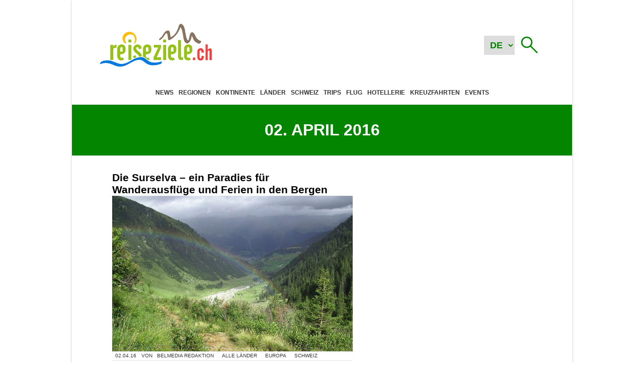

--- FILE ---
content_type: text/html; charset=UTF-8
request_url: https://reiseziele.ch/2016/04/02/
body_size: 14731
content:
<!DOCTYPE html> <html lang="de" prefix="og: http://ogp.me/ns# fb: http://ogp.me/ns/fb#""> <head><link rel="dns-prefetch" href="//www.googletagmanager.com">
<link rel="dns-prefetch" href="//translate.google.com">
<link rel="preload" href="https://reiseziele.ch/wp-content/cache/borlabs_cache/1/js/1649e85d7c48cd1efcc176bc5a01640df7895ce5_https.js" as="script">
<link rel="preload" href="https://reiseziele.ch/wp-content/cache/borlabs_cache/1/css/c1b4a57e4edca3b6ec801e5a13240b4d6bde45ce_https.css" as="style">
<link rel="stylesheet" href="https://reiseziele.ch/wp-content/cache/borlabs_cache/1/css/c1b4a57e4edca3b6ec801e5a13240b4d6bde45ce_https.css" media="all"> <meta charset="UTF-8"> <meta http-equiv="X-UA-Compatible" content="IE=edge"> <meta name="viewport" content="width=device-width, initial-scale=1.0"> <meta name='robots' content='noindex, follow' /> <style>img:is([sizes="auto" i], [sizes^="auto," i]) { contain-intrinsic-size: 3000px 1500px }</style> <title>2. April 2016 - reiseziele.ch - News und Tipps rund um angesagte Reiseziele</title> <meta property="og:locale" content="de_DE" /> <meta property="og:type" content="website" /> <meta property="og:title" content="2. April 2016 - reiseziele.ch - News und Tipps rund um angesagte Reiseziele" /> <meta property="og:url" content="https://reiseziele.ch/2016/04/02/" /> <meta property="og:site_name" content="reiseziele.ch - News und Tipps rund um angesagte Reiseziele" /> <meta name="twitter:card" content="summary_large_image" /> <script type="application/ld+json" class="yoast-schema-graph">{"@context":"https://schema.org","@graph":[{"@type":"CollectionPage","@id":"https://reiseziele.ch/2016/04/02/","url":"https://reiseziele.ch/2016/04/02/","name":"2. April 2016 - reiseziele.ch - News und Tipps rund um angesagte Reiseziele","isPartOf":{"@id":"https://reiseziele.ch/#website"},"primaryImageOfPage":{"@id":"https://reiseziele.ch/2016/04/02/#primaryimage"},"image":{"@id":"https://reiseziele.ch/2016/04/02/#primaryimage"},"thumbnailUrl":"https://reiseziele.ch/wp-content/uploads/2014/10/1024px-Val_Plattas.jpg","breadcrumb":{"@id":"https://reiseziele.ch/2016/04/02/#breadcrumb"},"inLanguage":"de"},{"@type":"ImageObject","inLanguage":"de","@id":"https://reiseziele.ch/2016/04/02/#primaryimage","url":"https://reiseziele.ch/wp-content/uploads/2014/10/1024px-Val_Plattas.jpg","contentUrl":"https://reiseziele.ch/wp-content/uploads/2014/10/1024px-Val_Plattas.jpg","width":850,"height":550},{"@type":"BreadcrumbList","@id":"https://reiseziele.ch/2016/04/02/#breadcrumb","itemListElement":[{"@type":"ListItem","position":1,"name":"Startseite","item":"https://reiseziele.ch/"},{"@type":"ListItem","position":2,"name":"Archive für 2. April 2016"}]},{"@type":"WebSite","@id":"https://reiseziele.ch/#website","url":"https://reiseziele.ch/","name":"reiseziele.ch - News und Tipps rund um angesagte Reiseziele","description":"Die weite Welt - nur einen Klick entfernt!","publisher":{"@id":"https://reiseziele.ch/#organization"},"potentialAction":[{"@type":"SearchAction","target":{"@type":"EntryPoint","urlTemplate":"https://reiseziele.ch/?s={search_term_string}"},"query-input":{"@type":"PropertyValueSpecification","valueRequired":true,"valueName":"search_term_string"}}],"inLanguage":"de"},{"@type":"Organization","@id":"https://reiseziele.ch/#organization","name":"reiseziele.ch - News und Tipps rund um angesagte Reiseziele","url":"https://reiseziele.ch/","logo":{"@type":"ImageObject","inLanguage":"de","@id":"https://reiseziele.ch/#/schema/logo/image/","url":"https://reiseziele.ch/wp-content/uploads/2013/08/reiseziele-logo-350.png","contentUrl":"https://reiseziele.ch/wp-content/uploads/2013/08/reiseziele-logo-350.png","width":350,"height":137,"caption":"reiseziele.ch - News und Tipps rund um angesagte Reiseziele"},"image":{"@id":"https://reiseziele.ch/#/schema/logo/image/"}}]}</script>  <style id='classic-theme-styles-inline-css'>
/*! This file is auto-generated */
.wp-block-button__link{color:#fff;background-color:#32373c;border-radius:9999px;box-shadow:none;text-decoration:none;padding:calc(.667em + 2px) calc(1.333em + 2px);font-size:1.125em}.wp-block-file__button{background:#32373c;color:#fff;text-decoration:none}
</style> <style id='global-styles-inline-css'>
:root{--wp--preset--aspect-ratio--square: 1;--wp--preset--aspect-ratio--4-3: 4/3;--wp--preset--aspect-ratio--3-4: 3/4;--wp--preset--aspect-ratio--3-2: 3/2;--wp--preset--aspect-ratio--2-3: 2/3;--wp--preset--aspect-ratio--16-9: 16/9;--wp--preset--aspect-ratio--9-16: 9/16;--wp--preset--color--black: #000000;--wp--preset--color--cyan-bluish-gray: #abb8c3;--wp--preset--color--white: #ffffff;--wp--preset--color--pale-pink: #f78da7;--wp--preset--color--vivid-red: #cf2e2e;--wp--preset--color--luminous-vivid-orange: #ff6900;--wp--preset--color--luminous-vivid-amber: #fcb900;--wp--preset--color--light-green-cyan: #7bdcb5;--wp--preset--color--vivid-green-cyan: #00d084;--wp--preset--color--pale-cyan-blue: #8ed1fc;--wp--preset--color--vivid-cyan-blue: #0693e3;--wp--preset--color--vivid-purple: #9b51e0;--wp--preset--gradient--vivid-cyan-blue-to-vivid-purple: linear-gradient(135deg,rgba(6,147,227,1) 0%,rgb(155,81,224) 100%);--wp--preset--gradient--light-green-cyan-to-vivid-green-cyan: linear-gradient(135deg,rgb(122,220,180) 0%,rgb(0,208,130) 100%);--wp--preset--gradient--luminous-vivid-amber-to-luminous-vivid-orange: linear-gradient(135deg,rgba(252,185,0,1) 0%,rgba(255,105,0,1) 100%);--wp--preset--gradient--luminous-vivid-orange-to-vivid-red: linear-gradient(135deg,rgba(255,105,0,1) 0%,rgb(207,46,46) 100%);--wp--preset--gradient--very-light-gray-to-cyan-bluish-gray: linear-gradient(135deg,rgb(238,238,238) 0%,rgb(169,184,195) 100%);--wp--preset--gradient--cool-to-warm-spectrum: linear-gradient(135deg,rgb(74,234,220) 0%,rgb(151,120,209) 20%,rgb(207,42,186) 40%,rgb(238,44,130) 60%,rgb(251,105,98) 80%,rgb(254,248,76) 100%);--wp--preset--gradient--blush-light-purple: linear-gradient(135deg,rgb(255,206,236) 0%,rgb(152,150,240) 100%);--wp--preset--gradient--blush-bordeaux: linear-gradient(135deg,rgb(254,205,165) 0%,rgb(254,45,45) 50%,rgb(107,0,62) 100%);--wp--preset--gradient--luminous-dusk: linear-gradient(135deg,rgb(255,203,112) 0%,rgb(199,81,192) 50%,rgb(65,88,208) 100%);--wp--preset--gradient--pale-ocean: linear-gradient(135deg,rgb(255,245,203) 0%,rgb(182,227,212) 50%,rgb(51,167,181) 100%);--wp--preset--gradient--electric-grass: linear-gradient(135deg,rgb(202,248,128) 0%,rgb(113,206,126) 100%);--wp--preset--gradient--midnight: linear-gradient(135deg,rgb(2,3,129) 0%,rgb(40,116,252) 100%);--wp--preset--font-size--small: 13px;--wp--preset--font-size--medium: 20px;--wp--preset--font-size--large: 36px;--wp--preset--font-size--x-large: 42px;--wp--preset--spacing--20: 0.44rem;--wp--preset--spacing--30: 0.67rem;--wp--preset--spacing--40: 1rem;--wp--preset--spacing--50: 1.5rem;--wp--preset--spacing--60: 2.25rem;--wp--preset--spacing--70: 3.38rem;--wp--preset--spacing--80: 5.06rem;--wp--preset--shadow--natural: 6px 6px 9px rgba(0, 0, 0, 0.2);--wp--preset--shadow--deep: 12px 12px 50px rgba(0, 0, 0, 0.4);--wp--preset--shadow--sharp: 6px 6px 0px rgba(0, 0, 0, 0.2);--wp--preset--shadow--outlined: 6px 6px 0px -3px rgba(255, 255, 255, 1), 6px 6px rgba(0, 0, 0, 1);--wp--preset--shadow--crisp: 6px 6px 0px rgba(0, 0, 0, 1);}:where(.is-layout-flex){gap: 0.5em;}:where(.is-layout-grid){gap: 0.5em;}body .is-layout-flex{display: flex;}.is-layout-flex{flex-wrap: wrap;align-items: center;}.is-layout-flex > :is(*, div){margin: 0;}body .is-layout-grid{display: grid;}.is-layout-grid > :is(*, div){margin: 0;}:where(.wp-block-columns.is-layout-flex){gap: 2em;}:where(.wp-block-columns.is-layout-grid){gap: 2em;}:where(.wp-block-post-template.is-layout-flex){gap: 1.25em;}:where(.wp-block-post-template.is-layout-grid){gap: 1.25em;}.has-black-color{color: var(--wp--preset--color--black) !important;}.has-cyan-bluish-gray-color{color: var(--wp--preset--color--cyan-bluish-gray) !important;}.has-white-color{color: var(--wp--preset--color--white) !important;}.has-pale-pink-color{color: var(--wp--preset--color--pale-pink) !important;}.has-vivid-red-color{color: var(--wp--preset--color--vivid-red) !important;}.has-luminous-vivid-orange-color{color: var(--wp--preset--color--luminous-vivid-orange) !important;}.has-luminous-vivid-amber-color{color: var(--wp--preset--color--luminous-vivid-amber) !important;}.has-light-green-cyan-color{color: var(--wp--preset--color--light-green-cyan) !important;}.has-vivid-green-cyan-color{color: var(--wp--preset--color--vivid-green-cyan) !important;}.has-pale-cyan-blue-color{color: var(--wp--preset--color--pale-cyan-blue) !important;}.has-vivid-cyan-blue-color{color: var(--wp--preset--color--vivid-cyan-blue) !important;}.has-vivid-purple-color{color: var(--wp--preset--color--vivid-purple) !important;}.has-black-background-color{background-color: var(--wp--preset--color--black) !important;}.has-cyan-bluish-gray-background-color{background-color: var(--wp--preset--color--cyan-bluish-gray) !important;}.has-white-background-color{background-color: var(--wp--preset--color--white) !important;}.has-pale-pink-background-color{background-color: var(--wp--preset--color--pale-pink) !important;}.has-vivid-red-background-color{background-color: var(--wp--preset--color--vivid-red) !important;}.has-luminous-vivid-orange-background-color{background-color: var(--wp--preset--color--luminous-vivid-orange) !important;}.has-luminous-vivid-amber-background-color{background-color: var(--wp--preset--color--luminous-vivid-amber) !important;}.has-light-green-cyan-background-color{background-color: var(--wp--preset--color--light-green-cyan) !important;}.has-vivid-green-cyan-background-color{background-color: var(--wp--preset--color--vivid-green-cyan) !important;}.has-pale-cyan-blue-background-color{background-color: var(--wp--preset--color--pale-cyan-blue) !important;}.has-vivid-cyan-blue-background-color{background-color: var(--wp--preset--color--vivid-cyan-blue) !important;}.has-vivid-purple-background-color{background-color: var(--wp--preset--color--vivid-purple) !important;}.has-black-border-color{border-color: var(--wp--preset--color--black) !important;}.has-cyan-bluish-gray-border-color{border-color: var(--wp--preset--color--cyan-bluish-gray) !important;}.has-white-border-color{border-color: var(--wp--preset--color--white) !important;}.has-pale-pink-border-color{border-color: var(--wp--preset--color--pale-pink) !important;}.has-vivid-red-border-color{border-color: var(--wp--preset--color--vivid-red) !important;}.has-luminous-vivid-orange-border-color{border-color: var(--wp--preset--color--luminous-vivid-orange) !important;}.has-luminous-vivid-amber-border-color{border-color: var(--wp--preset--color--luminous-vivid-amber) !important;}.has-light-green-cyan-border-color{border-color: var(--wp--preset--color--light-green-cyan) !important;}.has-vivid-green-cyan-border-color{border-color: var(--wp--preset--color--vivid-green-cyan) !important;}.has-pale-cyan-blue-border-color{border-color: var(--wp--preset--color--pale-cyan-blue) !important;}.has-vivid-cyan-blue-border-color{border-color: var(--wp--preset--color--vivid-cyan-blue) !important;}.has-vivid-purple-border-color{border-color: var(--wp--preset--color--vivid-purple) !important;}.has-vivid-cyan-blue-to-vivid-purple-gradient-background{background: var(--wp--preset--gradient--vivid-cyan-blue-to-vivid-purple) !important;}.has-light-green-cyan-to-vivid-green-cyan-gradient-background{background: var(--wp--preset--gradient--light-green-cyan-to-vivid-green-cyan) !important;}.has-luminous-vivid-amber-to-luminous-vivid-orange-gradient-background{background: var(--wp--preset--gradient--luminous-vivid-amber-to-luminous-vivid-orange) !important;}.has-luminous-vivid-orange-to-vivid-red-gradient-background{background: var(--wp--preset--gradient--luminous-vivid-orange-to-vivid-red) !important;}.has-very-light-gray-to-cyan-bluish-gray-gradient-background{background: var(--wp--preset--gradient--very-light-gray-to-cyan-bluish-gray) !important;}.has-cool-to-warm-spectrum-gradient-background{background: var(--wp--preset--gradient--cool-to-warm-spectrum) !important;}.has-blush-light-purple-gradient-background{background: var(--wp--preset--gradient--blush-light-purple) !important;}.has-blush-bordeaux-gradient-background{background: var(--wp--preset--gradient--blush-bordeaux) !important;}.has-luminous-dusk-gradient-background{background: var(--wp--preset--gradient--luminous-dusk) !important;}.has-pale-ocean-gradient-background{background: var(--wp--preset--gradient--pale-ocean) !important;}.has-electric-grass-gradient-background{background: var(--wp--preset--gradient--electric-grass) !important;}.has-midnight-gradient-background{background: var(--wp--preset--gradient--midnight) !important;}.has-small-font-size{font-size: var(--wp--preset--font-size--small) !important;}.has-medium-font-size{font-size: var(--wp--preset--font-size--medium) !important;}.has-large-font-size{font-size: var(--wp--preset--font-size--large) !important;}.has-x-large-font-size{font-size: var(--wp--preset--font-size--x-large) !important;}
:where(.wp-block-post-template.is-layout-flex){gap: 1.25em;}:where(.wp-block-post-template.is-layout-grid){gap: 1.25em;}
:where(.wp-block-columns.is-layout-flex){gap: 2em;}:where(.wp-block-columns.is-layout-grid){gap: 2em;}
:root :where(.wp-block-pullquote){font-size: 1.5em;line-height: 1.6;}
</style>     <link rel="https://api.w.org/" href="https://reiseziele.ch/wp-json/" /><link rel="EditURI" type="application/rsd+xml" title="RSD" href="https://reiseziele.ch/xmlrpc.php?rsd" /> <style>.aawp .aawp-tb__row--highlight{background-color:#256aaf;}.aawp .aawp-tb__row--highlight{color:#fff;}.aawp .aawp-tb__row--highlight a{color:#fff;}</style> <style id="agc-spot-styles-">
        .spot{
          width:100%;
          height:auto;
          margin-bottom:16px
        }
        .spot>*{
          height:auto;
          width:100%;
          max-width:100% !important;
          margin:0 !important
        }
        .spot>* *{
          height:100%;
          width:100%
        }
        .spot>*>* img{
          display:block;
          -o-object-fit:contain;
          object-fit:contain;
          height:100% !important;
          width:100% !important;
          font-family:"Courier New",Courier,monospace;
          font-size:calc(0.75*16px);
          color:#353535
        }
        .spot>* a{
          text-decoration:none
        }
        .spot>* a:hover{
          text-decoration:underline
        }
        .spot-container 
        {
          display:flex;
          flex-direction:column;
          gap:16px;
        }
        .spot__anchor{
          display:flex;
          flex-direction:column;
          width:100%;
          height:100%
        }
        .spot__anchor:hover{
          text-decoration:underline
        }
        .spot__anchor:active{
          color:initial
        }
        .spot__title
        {
          font-size:16px;
          text-transform: uppercase;
        }
        .spot--mob{
          display:none;
          width:100%;
          max-height:75px;
          margin:0
        }
        .spot--mob>*{
          height:75px
        }
        @media screen and (max-width: 994px){
          .spot--mob{
            display:block
          }
        }
        .spot--mob.spot--bot{
          position:fixed;
          bottom:0;
          left:0;
          z-index:10
        }
        .spot--blb{
          max-width:994px;
          max-height:250px;
          width:100%;
          height:auto;
          margin:0;
          overflow:hidden;
        }
        .spot--blb.spot--mid{
          margin:calc(4*16px) 0
        }
        .spot--blb img{
          aspect-ratio:994/250
        }
        .spot--sdb{
          display:grid;
          gap:16px;
          grid-template:1fr/1fr
        }
        @media screen and (max-width: 994px){
          .spot--sdb{
            grid-template:1fr/repeat(3, 1fr)
          }
        }
        @media screen and (max-width: 768px){
          .spot--sdb{
            grid-template:1fr/repeat(2, 1fr)
          }
        }
        @media screen and (max-width: 481px){
          .spot--sdb{
            grid-template:1fr/1fr
          }
        }
        .spot--sdb .spot__anchor,.spot--sdb a{
          display:flex;
          flex-direction:column;
          width:100%;
          height:-webkit-fit-content;
          height:-moz-fit-content;
          height:fit-content;
          color:#000;
        }
        .spot--sdb .spot__anchor:hover,.spot--sdb a:hover{
          text-decoration:underline
        }
        .spot--sdb .spot__anchor *,.spot--sdb a *{
          font-weight:400;
          font-size:calc(0.875*16px);
          line-height:1.5
        }
        .spot--pub .spot__image,.spot--pub img{
          aspect-ratio:300/115;
          width:100%;
          height:auto
        }
        .spot--rec .spot__image,.spot--rec img{
          aspect-ratio:300/250;
          width:100%;
          height:auto
        }
        .spot--prm{
          display:flex;
          flex-direction:column;
          width:100%;
          gap:8px
        }
        .spot--reg{
          display:flex;
          flex-direction:column;
          gap:8px;
          position:relative;
          padding:32px
        }
        @media screen and (max-width: 768px){
          .spot--reg{
            padding:8px
          }
        }
        .spot--reg::after{
          content:"";
          position:absolute;
          top:0;
          left:0;
          right:0;
          bottom:0;
          background-color:rgba(0,0,0,.5);
          mix-blend-mode:multiply;
          pointer-events:none;
          z-index:1
        }
        .spot--reg hr{
          z-index:10
        }
        .spot--dsk{
          max-height:75px
        }
        @media screen and (max-width: 994px){
          .spot--dsk{
            display:none
          }
        }
        .spot--dsk>*{
          height:75px
        }
      </style> <style id="agc-post">
        .agc_post 
        {
          min-height:64px;
          padding:8px 0px !important;
        }

        .agc_post__permalink 
        {
          display:flex;
          gap:8px;
        }

        .agc_post .agc_post__thumbnail 
        {
          flex:1;
          width: 64px !important;
          height: 64px !important;
        }

        .agc_post .agc_post__text
        {
          font-size:small;
          flex:10;
        }

        .agc_post--light 
        {
          border-bottom:thin solid #ffffff32;
        }

        .agc_post--light .agc_post__text 
        {
          color: #ffffff;
        }
        .agc_post--light .agc_post__permalink:hover 
        {
          color: #ffffff;
        }

        .agc_post--dark 
        {
          border-bottom:thin solid #00000032;
        }
        .agc_post--dark .agc_post__text 
        {
          color: #000000;
        }
        .agc_post--dark .agc_post__permalink:hover 
        {
          color: #000000;
        }

      </style> <style id="agc-container">
        .agc_container 
        {
          position: relative;
          background-size: cover;
          background-position: center;
          border:thin solid #32323232;
        }

        .agc_content,
        .agc_title
        {
          padding: 8px 16px;
          z-index: 10;
          position: relative;
        }

        .agc_title 
        {
          padding: 16px;
          font-size:x-large;
        }
        
        .agc_title--light 
        {
          /* border-bottom:medium solid #ffffff32; */
          color:#fff;
        }

        .agc_title--dark 
        {
          /* border-bottom:medium solid #00000032; */
          color:#323232;
        }
      </style> <style id="agc_link">
        a.agc_link 
        {
          display:block;
          padding:32px 0;
          font-size:large;
          color:#fff !important;
        }
      </style> <style id="agc_page">        
        .agc_page__content 
        {
          display:flex;
          flex-direction:column;
          gap:16px;
          line-height:1.5;
        }
      </style> <style id="agc-spot">
        .spot--description 
        {
          padding:64px 128px;
        }
        
        @media screen and (max-width:994px) and (min-width:769px) {
          .spot--description 
          {
            padding:32px;
          }
        }
        
        @media screen and (max-width:768px) {
          .spot--description 
          {
            padding:16px;
          }
        }

        .spot--promotion .agc_post__thumbnail 
        {
          flex:none;
          width: 84px !important;
          height: 32px !important;
          object-fit:cover;
          object-position:center;
        }
      </style> <style id="spot-group">
        .spot--group 
        {
          height: 150px;
        }

        .spot--group .agc_container 
        {
          display:flex;
          flex-direction:column;
          height:100%;
        }

        .spot--group .agc_title 
        {
          height:auto;
        }

        .spot--group .agc_content 
        {
          height:auto;
          flex:1;
        }

        .spot--group a.agc_link 
        {
          padding:0;
        }
      </style> <style id="agc-spot-premium-support">
        .spot.spot--premium {
          display: flex;
          flex-direction: column;
          border-top: thin solid #32323232;
        }
        .spot.spot--premium > div {
          padding: 4px 0px !important;
          border-bottom: thin solid #32323232;
        }
        .spot.spot--premium .premiumbox-ad-inner {
          display: flex;
          justify-content: center;
          align-items: flex-start;
          gap: 8px;
        }
        .spot.spot--premium img.premiumbox-image.img-excluded {
          display: block;
          width: 50px !important;
          height: 50px;
          aspect-ratio: 1 / 1;
        }
        .spot.spot--premium span.premiumbox-title {
          font-size: 14px;
          color:#000;
        }
      </style> <style id="agc-spot-promotion-support">
        .spot.spot--promotion .g
        {
          margin-bottom:12px;
        }
        .spot.spot--promotion .g a
        {
          display: flex;
          flex-direction: row;
          justify-content: stretch;
          align-items: stretch;
          gap: 1rem;
        }
        .spot.spot--promotion .g a img
        {
          display: block !important;
          width: 84px !important;
          height: auto !important;
        }
        .spot.spot--promotion .g a h3 
        {
          font-size: 15px;
          font-weight: normal;
          line-height: 1.1;
        }
      </style> <style media="screen">
	.g { margin:0px; padding:0px; overflow:hidden; line-height:1; zoom:1; }
	.g img { height:auto; }
	.g-col { position:relative; float:left; }
	.g-col:first-child { margin-left: 0; }
	.g-col:last-child { margin-right: 0; }
	.g-wall { display:block; position:fixed; left:0; top:0; width:100%; height:100%; z-index:-1; }
	.woocommerce-page .g, .bbpress-wrapper .g { margin: 20px auto; clear:both; }
	.g-1 { min-width:1px; max-width:302px; }
	.b-1 { margin:1px 1px 1px 1px; }
	.g-2 { min-width:1px; max-width:530px; }
	.b-2 { margin:1px 1px 1px 1px; }
	.g-3 { margin:1px 1px 1px 1px; }
	.g-4 { margin:1px 1px 1px 1px; }
	.g-6 { min-width:1px; max-width:252px; }
	.b-6 { margin:1px 1px 1px 1px; }
	.g-7 { min-width:0px; max-width:948px; }
	.b-7 { margin:0px 0px 0px 0px; }
	.g-8 { min-width:0px; max-width:300px; }
	.b-8 { margin:0px 0px 0px 0px; }
	.g-9 { min-width:0px; max-width:300px; }
	.b-9 { margin:0px 0px 0px 0px; }
	.g-16 { margin:0px 0px 0px 0px;width:100%; max-width:320px; height:100%; max-height:50px; }
	.g-50 { width:auto; }
	.b-50 { margin:0px 0px 0px 0px; }
	.g-50 {  }
	.b-50 { margin:0px 0px 0px 0px; }
	@media only screen and (max-width: 480px) {
		.g-col, .g-dyn, .g-single { width:100%; margin-left:0; margin-right:0; }
		.woocommerce-page .g, .bbpress-wrapper .g { margin: 10px auto; }
	}
</style> <link rel="preconnect" href="//translate.googleapis.com"> <link rel="preconnect" href="//translate.google.com">   <meta name="theme-color" content="#048500"> <meta name="msapplication-navbutton-color" content="#048500"> <meta name="apple-mobile-web-app-capable" content="yes"> <meta name="apple-mobile-web-app-status-bar-style" content="#048500"> <style id="bm-general-css">
        :root {
          --color-1: #048500;
          --color-1-hover: #05bd00;
          --color-1-active: #037100;      
          --color-2: #024500;      
          --color-3: #059100;
          --color-light: #fff;
          --color-dark: #353535;
          --color-danger: #eb0c0c;
          --color-exit: rgba(0, 0, 0, 1);
          --color-success: #3c763d;
          --text--light: #fff;
          --text--dark: #474747;
          --dark--alpha--100: rgba(0, 0, 0, 0.1);
          --dark--alpha--200: rgba(0, 0, 0, 0.2);
          --dark--alpha--400: rgba(0, 0, 0, 0.4);
          --light--alpha--600: rgba(255, 255, 255, 0.6);
          --light--alpha--400: rgba(255, 255, 255, 0.4);
          --light--alpha--200: rgba(255, 255, 255, 0.2);
          --mail: var(--color-1);
          --mail--hover: var(--color-1-hover);
          --facebook: #3b5998;
          --facebook--hover: #334a7d;
          --whatsapp: #128c7e;
          --whatsapp--hover: #075e54;
          --font-xxs: 10px;
          --font-xs: 12px;
          --font-sm: 14px;
          --font-lm: 16px;
          --font-md: 18px;
          --font-hm: 20px;
          --font-lg: 22px;
          --font-xl: 24px;
          --font-xxl: 26px;
          --nav-menu-item-width: 200px;
          --nav-menu-item-height: 32px;
          --font-family-general: -apple-system,BlinkMacSystemFont,"Segoe UI",Roboto,Oxygen,Ubuntu,Cantarell,"Open Sans","Helvetica Neue",sans-serif;
          --font-size-general: 16px;
        }
        * {
          box-sizing: border-box;
          margin: 0;
          word-wrap: break-word;
        }
        @media screen and (max-width: 200px) {
          * {
            word-break: break-all;
          }
        }
        html {
          scroll-behavior: smooth;
        }
        body {
          flex: 1;
          font-family: var(--font-family-general);
          font-size: var(--font-size-general);
          color: var(--color-dark);
        }
        body.stopOverflowByPopup {
          overflow: hidden;
        }
        @media screen and (max-width: 994px) {
          body.stopOverflowByMenu {
            overflow: hidden;
          }
        }
        @media screen and (max-width: 768px) {
          body {
            font-size: var(--font-sm);
          }
        }
      </style> <style id="bm-general-css-2">
        .mobile-only {
          display: none;
        }
        @media screen and (max-width: 994px) {
          .mobile-only {
            display: block;
          }
        }
        .print {
          color: var(--color-light);
          font-weight: 600;
        }
        .print:hover {
          text-decoration: underline;
        }
        source {
          display: block;
          height: 0;
        }
        .go-to-top {
          display: block;
        }
        @media screen and (max-width: 994px) {
          .go-to-top {
            cursor: none;
          }
          .go-to-top:active {
            transform: scale(1.1);
          }
        }
        .go-to-top svg {
          transform: scale(1.5) rotateZ(-90deg);
          margin-right: 0.5rem;
        }
        .sr-only {
          display: none;
          width: 0;
          height: 0;
          color: #fff;
          overflow: hidden;
        }
        .margin--auto {
          margin: auto;
        }
        .margin-bot-1 {
          margin-bottom: 1rem;
        }
        .capitalize {
          text-transform: capitalize;
        }
        .block {
          display: block;
        }
        hr {
          border-bottom: none;
          border-color: var(--dark--alpha--200);
        }
        .align-right 
        {
          text-align:right;
        }

        .alignnone 
        {
          align-self:center;
        }
        .alignleft 
        {
          align-self:flex-start;
        }
        .alignright 
        {
          align-self:flex-end;
        }
        .aligncenter 
        {
          align-self:center;
        }
      </style> <style id="bm-general-css-3">
        .p-404 {
          font-size: var(--font-xl);
          font-weight: 600;
          text-transform: uppercase;
        }
        .p-404 .anchor {
          color: var(--color-1);
          font-weight: normal;
          text-transform: initial;
          font-size: var(--font-md);
        }
        .p-404 .anchor:hover {
          text-decoration: underline;
        }
        p.no-post {
          padding: 0 0 0 0.5rem;
          font-size: var(--font-hm);
        }
      </style> <style id="bm-general-css-4">
        .powered-by {
          display: grid;
          place-items: center;
        }
        .powered-by img {
          width:40px;
          height:40px;
        }
        @media screen and (max-width: 994px) {
          .powered-by {
            display: none;
          }
        }
        .hamburger {
          align-self: center;
          display: flex;
          flex-direction: column;
          justify-content: space-around;
          width: 2rem;
          height: 2rem;
          border: thin solid transparent;
          border-radius: 3px;
          padding: 0.1rem;
        }
        @media screen and (min-width: 995px) {
          .hamburger {
            cursor: pointer;
          }
        }
        .hamburger__item {
          display: block;
          border: 2px solid var(--color-1);
          background-color: var(--color-1);
        }
        .hamburger .sr-only {
          display: none;
        }
        .hamburger:active {
          transform: scale(1.1);
        }
      </style> <style id="bm-general-css-buttons">
        .btn 
        {
          position: relative;
          display: flex;
          justify-content:center;
          align-items:center;
          padding:16px;
          border: none;
          width: -webkit-fit-content;
          width: -moz-fit-content;
          width: fit-content;
          background-color: var(--color-1);
          color: var(--color-light);
          font-size:var(--font-lm);
          cursor: pointer;
          text-decoration:none;
          text-wrap:nowrap;
        }
        @media screen and (max-width: 768px) {
          .btn {
            width: -webkit-fit-content;
            width: -moz-fit-content;
            width: fit-content;
            font-size: var(--font-sm);
          }
        }
        .btn:hover {
          background-color: var(--color-1-hover);
        }
        .btn:active {
          background-color: var(--color-1-active);
        }
        .btn span 
        {
          display: inline-block;
          overflow:hidden;
          text-overflow:ellipsis;
        }
        .btn--next::after 
        {
          content:'»';
          position:absolute;
          right:16px;
          opacity:0;
          transition:transform 1s, opacity .5s;
        }
        .btn--next:hover:after 
        {
          transform:translateX(8px);
          opacity: 1;
        }
        .btn--next:hover span {
          transform: translateX(-8px);
        }
        .btn--previous::after
        {
          content:'«';
          position:absolute;
          left:16px;
          opacity:0;
          transition:transform 1s, opacity .5s;
        }
        .btn--previous:hover:after 
        {
          transform:translateX(-8px);
          opacity:1;
        }
        .btn--previous:hover span 
        {
          transform:translateX(8px);
        }
        .btn--next span,
        .btn--previous span 
        {
          transition: transform 0.5s;
        }
        .btn--gray {
          background-color: #676767;
          color: var(--color-light);
        }
        .btn--gray:hover {
          background-color: gray;
        }
        .btn--gray:active {
          background-color: #5a5a5a;
        }
        .btn--search-header {
          display: flex;
          justify-content: center;
          align-items: center;
          background-color: transparent;
          padding: 0 8px;
          border: none;
          transition: opacity 500ms ease-in-out;
        }
        @media screen and (min-width: 995px) {
          .btn--search-header {
            cursor: pointer;
          }
        }
        @media screen and (max-width: 994px) {
          .btn--search-header:active {
            transform: scale(1.1);
          }
        }
        @media screen and (max-width: 768px) {
          .btn--search-header {
            display: none;
          }
        }
        .btn--search-header img {
          display: block;
          aspect-ratio: 1/1;
          width: calc(2.5 * 16px);
          height: auto;
        }
        .btn--search-header.opacity-0 {
          opacity: 0;
        }
        .btn--search-header.display-none {
          display: none;
        }
        .btn--search-header--new {
          display: flex;
          justify-content: center;
          align-items: center;
          background-color: transparent;
          width: calc(2.5625 * 16px);
          height: calc(2.5625 * 16px);
          border: none;
          transition: opacity 500ms ease-in-out;
        }
        .btn--search-header--new img {
          display: block;
          aspect-ratio: 1/1;
          width: 100%;
          height: auto;
        }
        .btn-group {
          display: grid;
          grid-template-columns:1fr 1fr;
          gap: 8px;
        }
        .btn-group .btn 
        {
          width:100%;
        }

        .btn-group .btn:nth-child(1)
        {
          align-self:end;
        }
        @media screen and (max-width: 768px) {
          .btn-group {
            grid-template-columns:1fr;
          }
        }
        .btn--pagination 
        {
          width:100%;
        }
      </style> <style id="bm-general-css-6">
        .marginX--auto 
        {
          margin-left:auto;
          margin-right:auto;
        }

        .bm-page figure 
        {
          margin:0;
        }
        .bm-page iframe[src*="youtube"],
        .bm-page iframe[src*="vimeo"],
        .bm-page iframe[src*="facebook"] {
          display:block;
          width:100%;
          height:auto;
          aspect-ratio:16/9;
          background-color:#000;
        }
        .bm-page iframe[src*="maps"] {
          display:block;
          width:100%;
          height:auto;
          aspect-ratio:1/1;
          border:none;
        }
      </style> <style id="bm-zindex">
        .z-100 
        {
          z-index:100;
        }
        .z-200 
        {
          z-index:200;
        }
        .z-300 
        {
          z-index:300;
        }
        .z-400 
        {
          z-index:400;
        }
        .z-500 
        {
          z-index:500;
        }
        .z-600 
        {
          z-index:600;
        }
        .z-700 
        {
          z-index:700;
        }
        .z-800 
        {
          z-index:800;
        }
        .z-900 
        {
          z-index:900;
        }
        .z-1000 
        {
          z-index:1000;
        }
        .z-1100 
        {
          z-index:1100;
        }
        .z-1200 
        {
          z-index:1200;
        }
        .z-1300 
        {
          z-index:1300;
        }
        .z-1400 
        {
          z-index:1400;
        }
        .z-1500 
        {
          z-index:1500;
        }
        .z-1600 
        {
          z-index:1600;
        }
        .z-1700 
        {
          z-index:1700;
        }
        .z-1800 
        {
          z-index:1800;
        }
        .z-1900 
        {
          z-index:1900;
        }
        .z-2000 
        {
          z-index:2000;
        }
      </style> <style id="bm-icons">
        .svg {
          stroke-width: 1px;
          fill: transparent;
        }
        .svg--white {
          stroke: var(--color-light);
        }
        .svg--dark {
          stroke: var(--color-dark);
        }
        .svg--right-arrrowhead {
          transform: rotateZ(0deg);
        }
        .svg--up-arrowhead {
          transform: rotateZ(-90deg);
        }
        .svg--down-arrowhead {
          transform: rotateZ(90deg);
        }
        .svg--left-arrowhead {
          transform: rotateZ(-180deg);
        }
        .svg--times {
          transform: scale(0.9);
        }
        .svg--search {
          stroke-width: 2px;
        }
        .icon 
        {
          background-position:center;
          background-size:contain;
          background-repeat:no-repeat;
        }
        .icon--cross
        {
          background-image:url("https://reiseziele.ch/wp-content/themes/belmedia-21-theme-latest/assets/img/icons/common/icon-arrow-dismiss.svg");
        }
        .icon--right 
        {
          background-image:url("https://reiseziele.ch/wp-content/themes/belmedia-21-theme-latest/assets/img/icons/common/icon-arrow-right.svg");
        }
        .icon--left 
        {
          background-image:url("https://reiseziele.ch/wp-content/themes/belmedia-21-theme-latest/assets/img/icons/common/icon-arrow-left.svg");
        }
      </style> <style id="bm-languages">
        .languages {
          padding: 8px;
          border: none;
          text-transform: uppercase;
          font-weight: 600;
          font-size: var(--font-md);
          color: var(--color-1);
          cursor: pointer;
        }
        @media screen and (max-width: 768px) {
          .languages {
            display: none;
          }
        }
        .languages:hover {
          background-color: var(--color-1);
          color: var(--color-light);
        }
        .languages:focus {
          outline: none;
          background-color: var(--color-1);
          color: var(--color-light);
        }
        .languages option {
          background-color: var(--color-1);
          color: var(--color-light);
        }
      </style> <style id="bm-page">
        .page {
          flex: 1;
          display: flex;
          flex-direction: row;
          justify-content: center;
        }
        @media screen and (max-width: 1536px) {
          .page {
            display: block;
          }
        }
        .page__item--1 {
          order: 2;
          max-width: 300px;
          background-color: var(--dark--alpha--100);
        }
        @media screen and (max-width: 1536px) {
          .page__item--1 {
            display: none;
          }
        }
        .page__item--2,
        .page__item .container {
          order: 1;
          flex-basis: 994px;
          max-width: 994px;
          box-shadow: 0 0 0.3rem var(--dark--alpha--200);
          background-color: var(--color-light);
        }
        @media screen and (max-width: 1536px) {
          .page__item--2,
          .page__item .container {
            margin: 0 auto;
          }
        }
        .page__heading {
          font-size: 2rem;
          font-weight: 600;
          text-transform: uppercase;
          background-color: var(--color-1);
          color: var(--color-light);
          padding: 2rem;
        }
        .page__heading .ellipsis__container {
          text-align: center;
        }
        .page__heading .ellipsis__text {
          display: block;
        }
        @media screen and (max-width: 994px) {
          .page__heading {
            font-size: 1.5rem;
          }
        }
        @media screen and (max-width: 994px) {
          .page__heading {
            padding: 1rem;
          }
        }
              </style> <style id="bm-header">
        .header 
        {
          display: grid;
          grid-template: 1fr/1fr;
          z-index: 100;
          background-color: var(--color-light);
          box-shadow: 0 0.04rem 0 rgba(0, 0, 0, 0.15);
                        position: sticky;
              position: -webkit-sticky;
              top: calc(-0.015 * 16px);
                      }
        .header__row--1 {
          display: flex;
          justify-content: space-between;
          align-items: center;
          flex-wrap: wrap;
          margin: 40px 55px 20px;
          height: 100px;
          position: relative;
          z-index: 100;
        }
        @media screen and (max-width: 994px) {
          .header__row--1 {
            margin: 0px 32px;
            height: 50px;
          }
        }
        @media screen and (max-width: 768px) {
          .header__row--1 {
            margin: 0px 16px;
          }
        }
        .header__row--1 .col {
          display: flex;
          justify-content: flex-start;
          align-items: center;
          height: 100%;
          overflow: hidden;
        }
        .header__row--1 .col--1 {
          flex: 1;
        }
        .header__row--1 .col--2 {
          gap: 16px;
          position: relative;
        }
        @media screen and (max-width: 768px) {
          .header__row--1 .col--2 {
            gap: 8px;
          }
        }
        .header__row--1 .col--2 .item {
          border: thin solid transparent;
        }
        @media screen and (min-width: 995px) {
          .header__row--1 .col--2 .item:hover {
            border: thin solid var(--dark--alpha--100);
          }
        }
        .header__row--1 .col--3 {
          display: none;
        }
        @media screen and (max-width: 994px) {
          .header__row--1 .col--3 {
            display: flex;
          }
        }
        .header__row--2 {
          width: 994px;
        }
        @media screen and (max-width: 994px) {
          .header__row--2 {
            position: fixed;
            top: 0;
            right: 0;
            bottom: 0;
            width: 80%;
            z-index: 200;
            transform: translateX(100%);
          }
          .header__row--2.animate {
            transition: transform 300ms linear, width 50ms linear;
          }
          .header__row--2.open {
            transform: translateX(0%);
          }
          .header__row--2.extend {
            width: 90%;
          }
        }
      </style> <style id="bm-content">
        .content {
          display: flex;
          justify-content: flex-start;
          align-items: stretch;
          gap: calc(1.5 * 16px);
          padding: 16px calc(4 * 16px);
        }
        @media screen and (max-width: 994px) {
          .content {
            flex-direction: column;
            padding: 16px 32px;
          }
        }
        @media screen and (max-width: 768px) {
          .content {
            padding: calc(0.5 * 16px);
          }
        }
        .content__main {
          display: flex;
          flex-direction: column;
          justify-content: flex-start;
          padding: 16px;
          width: calc(842px - 332px);
        }
        @media screen and (max-width: 994px) {
          .content__main {
            width: 100%;
          }
        }
        @media screen and (max-width: 768px) {
          .content__main {
            padding: calc(0.5 * 16px);
          }
        }
        .content__aside {
          display: flex;
          flex-direction: column;
          justify-content: flex-start;
          gap: 32px;
          padding: 16px;
          width: 332px;
          height: 100%;
          position: sticky;
        }
        @media screen and (max-width: 994px) {
          .content__aside {
            width: 100%;
          }
        }
        @media screen and (max-width: 768px) {
          .content__aside {
            padding: calc(0.5 * 16px);
          }
        }
        .content__page {
          display: flex;
          flex-direction: column;
          gap: calc(2 * 16px);
          width: 100%;
          height: 100%;
          padding: calc(2 * 16px);
        }
        .content__page h1 {
          font-size: calc(2 * 16px);
          text-transform: uppercase;
          text-align: center;
        }
        .content__page a {
          color: var(--color-1);
          text-decoration: none;
        }
        .content__page a:hover {
          text-decoration: underline;
        }
        .content__search {
          padding: 16px 0;
        }
      </style> <style id="bm-footer">
        .footer {
          height: 300px;
          padding: 32px calc(4 * 16px);
          background-color: var(--color-dark);
        }
        @media screen and (max-width: 994px) {
          .footer {
            padding: 32px;
          }
        }
        @media screen and (max-width: 768px) {
          .footer {
            padding: 32px 16px;
          }
        }
        .footer__row {
          display: flex;
          justify-content: space-between;
          align-items: center;
          gap: 16px;
          flex-wrap: wrap;
          width: 100%;
        }
        .footer__row .col--1 {
          margin-right: auto;
        }
        .footer__row .col--2 {
          margin-left: auto;
        }
        .footer__row * {
          text-decoration: none;
        }
      </style> <style id="bm-logo">
        .logo {
          height: 100%;
        }
        .logo__anchor {
          display: block;
          height: 100%;
          padding: 0.2rem 0;
          color: var(--color-1);
          font-size: var(--font-xxl);
          font-weight: 600;
        }
        .logo__image {
          display: block;
          -o-object-fit: contain;
          object-fit: contain;
          width: 100%;
          height: 100%;
        }
        .logo__image--header {
          max-width: 400px;
        }
        @media screen and (max-width: 994px) {
          .logo__image--header {
            max-width: 300px;
          }
        }
      </style> <style id="bm-search-form">
        .container--search-header {
          display: none;
          width: 100%;
          padding: 0 calc(4 * 16px);
        }
        @media screen and (max-width: 994px) {
          .container--search-header {
            padding: 8px 32px;
          }
        }
        .container--search-header.display {
          display: block;
        }
        @media screen and (max-width: 768px) {
          .container--search-header.display {
            display: none;
          }
        }
        .container--search-results {
          padding: 0px 0;
        }
        .form--search {
          border-radius: 5px;
          border: thin solid var(--dark--alpha--200);
          overflow: hidden;
          display: block;
          position: relative;
          height: calc(3 * 16px);
          background-color: var(--color-light);
        }
        .form--search .input--search {
          position: absolute;
          top: 0;
          left: 0;
          width: calc(100% - calc(3 * 16px));
          height: 100%;
          padding: 0 8px;
          border: none;
          font-size: var(--font-md);
        }
        .form--search .input--search:focus {
          outline: none;
        }
        .form--search .button {
          position: absolute;
          top: 0;
          bottom: 0;
          right: 0;
          width: calc(3 * 16px);
          background-color: transparent;
          border: none;
        }
        @media screen and (min-width: 995px) {
          .form--search .button {
            cursor: pointer;
          }
        }
        @media screen and (max-width: 994px) {
          .form--search .button:active {
            transform: scale(1.1);
          }
        }
        .results {
          margin: 0 0 16px 0;
          display: flex;
          flex-direction: column;
          gap: 16px;
        }
        .results__heading {
          font-size: var(--font-xl);
          text-transform: uppercase;
          margin: 0 0 16px 0;
        }
        .results__heading .highlight {
          font-size: var(--font-xxl);
          font-style: italic;
          color: var(--color-1);
          text-transform: none;
        }
        .results__content--true {
          display: block;
        }
        .results__content--false {
          padding: 0 0 0 8px;
          font-size: var(--font-hm);
        }
      </style> <style id="bm-navigation">
        .nav 
        {
          width:100%;
          height:100%;
          font-size:var(--font-xs);
        }
        .nav__list 
        {
          padding:0;
        }
        .nav__list--main 
        {
          display: flex;
          flex-direction: row;
          justify-content: center;
          align-items:center;
          flex-wrap: wrap;
          width: 100%;
          height:100%;
        }
        .nav__list--sub 
        {
          background-color: var(--color-3);
        }
        .nav__list-item
        {
          display:block;
          text-transform: uppercase;
          font-weight: 600;
        }
        .nav__li--heading,
        .nav__list-item.m-only,
        .nav__li--category,
        .nav__li--dismiss 
        {
          display: none;
        }
        .nav__li--child {
          text-transform: capitalize;
          font-weight:normal;
        }
        .nav__row {
          display: flex;
          justify-content: space-between;
        }
        .nav__row--heading,
        .nav__row--main 
        {
          height: calc( var( --nav-menu-item-height ) * 1.5 );
        }        
        .nav__row--sub 
        {
          height: var(--nav-menu-item-height);
          border-bottom: thin solid var(--dark--alpha--100);
        }
        .nav__row--search 
        {
          display: block;
          height: auto;
          padding: 0.5rem;
        }
        .nav__row--lang 
        {
          display: block;
          height: auto;
        }
        .nav__row--sub .nav__item--content > * 
        {
          color: var(--color-light);
        }
        .nav__row--lang .menu__lang 
        {
          display: flex;
          flex-direction: column;
        }
        .nav__row--lang .menu__lang > div 
        {
          height: 2.5rem;
          display: flex;
          border-bottom: thin solid var(--dark--alpha--100);
        }
        .nav__row--lang .menu__lang input 
        {
          display: none;
        }
        .nav__row--lang .menu__lang input:checked ~ label 
        {
          background-color: var(--color-1);
          color: var(--color-light);
        }
        .nav__row--lang .menu__lang label 
        {
          text-transform: uppercase;
          display: flex;
          justify-content: flex-start;
          align-items: center;
          padding-left: 1rem;
          color: var(--color-light);
          width: 100%;
        }
        .nav__item {
          display: none;
        }
        .nav__item--img {
          width: 4rem;
        }
        .nav__item--img img {
          display: block;
          width: 100%;
          height: 2.25rem;
          -o-object-fit: fill;
          object-fit: fill;
          overflow: hidden;
        }
        .nav__item--content {
          display: flex;
          justify-content: flex-start;
          align-items: center;
          flex: 1;
          white-space: nowrap;
          overflow: hidden;
        }
        .nav__item--content > * {
          display: flex;
          justify-content: flex-start;
          align-items: center;
          width: 100%;
          height: 100%;
          padding: 5px;
          color: var(--color-dark);
          text-decoration: none;
        }
        .nav__item--hint {
          aspect-ratio: 1/1;
        }
        .nav__item--hint label {
          display: block;
          width: 100%;
          height: 100%;
        }
        .nav__item--hint.hidden {
          opacity: 0;
          pointer-events: none;
        }
        .nav__item--hidden {
          opacity: 0;
          pointer-events: none;
        }
        .nav__checkbox {
          display: none;
        }
        .nav__radio {
          display: none;
        }
        .nav--out {
          display: none;
        }
        @media screen and (min-width: 995px) {
          .nav__list-item.menu-item-has-children 
          {
            position: relative;
          }
          .nav__list--sub 
          {
            display:none;
            position: absolute;
            box-shadow: 0 0 0.2rem var(--dark--alpha--200);
          }
          .nav__list-item:hover 
          {
            background-color: var(--color-1);
            filter: contrast(1.1);
          }
          .nav__list-item:hover .nav__row--main .nav__item--content > * 
          {
            color: var(--color-light);
          }
          .nav__list-item.menu-item-has-children .nav__list--sub 
          {
            top:unset;
            right:unset;
            bottom:unset;
            left: 0px;
          }
          .nav__list-item.menu-item-has-children.right .nav__list--sub 
          {
            top:unset;
            right: 0px;
            bottom:unset;
            left:unset;
          }
          .nav__list-item.menu-item-has-children.center .nav__list--sub 
          {
            top:unset;
            right:unset;
            bottom:unset;
            left: 50%;
            transform: translateX(-50%);
          }
          .nav__list-item.menu-item-has-children .nav__list--sub 
          {
            width: calc(var(--nav-menu-item-width));
          }
          .nav__list-item.menu-item-has-children.col--double .nav__list--sub
          {
            width: calc(var(--nav-menu-item-width) * 2);
          }
          .nav__list-item.menu-item-has-children.col--triple .nav__list--sub
          {
            width: calc(var(--nav-menu-item-width) * 3);
          }
          .nav__list-item.menu-item-has-children:hover > .nav__list--sub 
          {
            display: flex;
            flex-direction: row;
            flex-wrap: wrap;
            z-index: 300;
          }
          .nav__list--sub .nav__list-item 
          {
            width: var(--nav-menu-item-width);
          }
          .nav__list--sub .nav__list-item:hover {
            background-color: var(--color-1);
          }
          .nav__li--child:hover .nav__item--content > * 
          {
            color: var(--color-light);
          }
          .nav__row--sub {
            border-right: thin solid var(--dark--alpha--100);
          }
        }
        /* end min-width: 995px */
        @media screen and (max-width: 994px) {
          .nav__list 
          {
            display: block;
            overflow-y: auto;
            overflow-x: hidden;
            background-color: var(--color-1);
          }
          .nav__list.stopOverflow 
          {
            overflow: hidden;
          }
          .nav__list.open 
          {
            transform: translateX(0%);
          }
          .nav__list.animate 
          {
            transition: transform 300ms linear;
          }
          .nav__list.close 
          {
            transform: translateX(100%);
          }
          .nav__list--sub {
            display: block;
            position: fixed;
            top: 0;
            right: 0;
            bottom: 0;
            left:unset;
            z-index: 200;
            height: 100%;
            width: 80vw;
            overflow-y: auto;
            background-color: var(--color-3);
          }
          .nav__ul--sub.open {
            transform: translateX(0%);
          }
          .nav__ul--sub.animate {
            transition: transform 300ms linear;
          }
          .nav__ul--sub.close {
            transform: translateX(100%);
          }
          .nav__li--heading {
            display: block;
            position: sticky;
            top: -1px;
            background-color: var(--color-2);
          }
          .nav__list-item 
          {
            border-bottom: thin solid var(--light--alpha--200);
          }
          .nav__li--category {
            display: block;
            background-color: var(--color-1);
            text-transform: uppercase;
            border-bottom: thin solid var(--light--alpha--200);
          }
          .nav__li--dismiss {
            display: block;
            position: fixed;
            top: 0;
            left: 0;
            right: 0;
            bottom: 0;
            z-index: 100;
            height: 100vh;
            background-color: var(--color-exit);
            opacity: 0;
            pointer-events: none;
            transition: opacity 300ms linear;
          }
          .nav__li--dismiss.display {
            opacity: 0.7;
            pointer-events: all;
          }
          .nav__row {
            padding: 0 0.5rem;
          }
          .nav__row--lang {
            padding: 0;
          }
          .nav__item {
            display: flex;
            height: 100%;
            align-items: center;
          }
          .nav__item--content > * {
            color: var(--color-light);
          }
          .nav--out {
            display: block;
            opacity: 0;
            transition: opacity 300ms linear;
            background-color: var(--color-exit);
            position: fixed;
            top: 0;
            left: 0;
            right: 0;
            bottom: 0;
            z-index: 100;
            pointer-events: none;
          }
          .nav--out.display {
            opacity: 0.7;
            transition: opacity 225ms 150ms linear;
            pointer-events: all;
          }
        }
        /* end max-width: 994px */
        @media screen and (max-width: 768px) {
          .nav__list-item.m-only {
            display: block;
          }
        }
      </style> <style id="bm-post">
        .post {
          display: flex;
          flex-direction: column;
          gap: 16px;
          margin-bottom: 16px;
        }
        .post__figure {
          width: -webkit-fit-content;
          width: -moz-fit-content;
          width: fit-content;
        }
        @media screen and (min-width: 995px) {
          .post__figure {
            cursor: pointer;
          }
        }
        .post__figure.full {
          width: 100%;
        }
        .post__figure.bordered {
          border: thin solid var(--dark--alpha--200);
        }
        .post__figure .picture {
          width: 100%;
        }
        .post__figure .image {
          display: block;
          -o-object-fit: contain;
          object-fit: contain;
          height: auto;
          width: 100%;
          color: var(--color-dark);
          font-family: "Courier New", Courier, monospace;
          font-size: var(--font-xs);
        }
        .post__figure .caption {
          display: block;
          padding: calc(0.25 * 16px) calc(0.25 * 16px) 0;
          font-size: var(--font-xs);
          text-align: left;
          line-height: 1.5;
        }
        .post__info {
          color: var(--color-dark);
          border-top: thin solid var(--dark--alpha--100);
          border-bottom: thin solid var(--dark--alpha--100);
          font-size: 10px;
          text-transform: uppercase;
        }
        @media screen and (max-width: 994px) {
          .post__info {
            font-size: var(--font-xs);
          }
        }
        .post__info a {
          display: inline-block;
          padding: calc(0.2 * 16px) calc(0.4 * 16px);
          line-height: 1;
          border-radius: calc(3 * 16px);
          color: var(--color-dark);
          text-decoration: none;
        }
        .post__info a:hover {
          background-color: var(--dark--alpha--100);
          text-decoration: none;
        }
        .post__info a:active {
          background-color: var(--color-1);
          color: var(--color-light);
        }
        .post__info--category {
          font-weight: initial;
        }
        .post__title {
          font-family: Arial, Helvetica, sans-serif;
          font-size: 20.82px;
        }
        .post__title * {
          color: var(--color-exit);
        }
        @media screen and (max-width: 994px) {
          .post__title {
            font-size: 4vw;
          }
        }
        @media screen and (max-width: 768px) {
          .post__title {
            font-size: 4vw;
          }
        }
        .post__anchor {
          display: block;
          text-decoration: none;
        }
        .post .v-margin {
          margin: 0;
        }
        @media screen and (max-width: 768px) {
          .post .v-margin {
            margin: 8px 0;
          }
        }
        .post__text {
          display: flex;
          flex-direction: column;
          gap: 16px;
          margin-bottom: 32px;
        }
        .post__text p {
          line-height: 1.5;
        }
        .post__excerpt strong:first-child {
          display: block;
          margin-bottom: 16px;
        }
        .post__excerpt a {
          color: var(--color-1);
          text-decoration: none;
        }
        .post--avm {
          border-bottom: thin solid var(--dark--alpha--100);
        }
        .post--avm .post__figure {
          border: none;
        }
        .post__content {
          display: flex;
          flex-direction: column;
          justify-content: flex-start;
          gap: 16px;
          font-family:-apple-system,BlinkMacSystemFont,"Segoe UI",Roboto,Oxygen,Ubuntu,Cantarell,"Open Sans","Helvetica Neue",sans-serif;
          font-size:16px;
        }
        .post__content img {
          max-width: 100%;
          height: auto;
        }
        .post__content ul,
        .post__content ol {
          padding-left: calc(1.5 * 16px);
        }
        .post__content h2 {
          font-weight: 400;
        }
        .post__content p,
        .post__content li {
          line-height: 1.5;
        }
        .post__content a {
          color: var(--color-1);
          text-decoration: none;
        }
        .post__content a:hover {
          text-decoration: underline;
        }
        .post__content iframe {
          width: 100%;
        }
        .post__content pre {
          white-space: nowrap;
          overflow: auto;
          padding: 16px calc(0.25 * 16px);
          border: thin solid var(--dark--alpha--100);
          border-left: thick solid var(--dark--alpha--100);
        }
        .post__content #mapcontainer {
          aspect-ratio: 1/1;
          width: 100% !important;
          height: auto !important;
          z-index: 1;
        }
        .post__video {
          display: flex;
          flex-direction: column;
          gap: 16px;
        }
        .post__video video {
          display: block;
          aspect-ratio: 16/9;
          width: 100%;
          height: auto;
        }
        @media screen and (min-width: 995px) {
          .post__video video {
            cursor: pointer;
          }
        }
        .post__video iframe {
          display: block;
          aspect-ratio: 16/9;
          width: 100%;
          height: auto;
          background-color: #000;
        }
        .post__map {
          width: 100%;
          height: auto;
          border: thin solid var(--dark--alpha--200);
        }
        .post__map iframe {
          display: block;
          aspect-ratio: 1/1;
          width: 100%;
          height: auto;
          border: none;
        }
        .post__sharing .sharing__list {
          display: flex;
          gap: 8px;
          padding: 0;
        }
        @media screen and (max-width: 414px) {
          .post__sharing .sharing__list {
            flex-direction: column;
          }
        }
        .post__sharing .sharing__item {
          flex: 1;
          display: flex;
        }
        .post__sharing .sharing__item--mail {
          background-color: var(--mail);
        }
        .post__sharing .sharing__item--mail:hover {
          background-color: var(--mail--hover);
        }
        .post__sharing .sharing__item--facebook {
          background-color: var(--facebook);
        }
        .post__sharing .sharing__item--facebook:hover {
          background-color: var(--facebook--hover);
        }
        .post__sharing .sharing__item--whatsapp {
          background-color: var(--whatsapp);
        }
        .post__sharing .sharing__item--whatsapp:hover {
          background-color: var(--whatsapp--hover);
        }
        .post__sharing .sharing__anchor {
          display: flex;
          justify-content: center;
          align-items: center;
          width: 100%;
          padding: 0.5rem;
          text-decoration: none;
        }
        .post__sharing .sharing__anchor:hover {
          text-decoration: none;
        }
        .post__sharing .sharing__name {
          display: inline-block;
          color: var(--color-light);
          font-weight: 600;
        }
        .post * {
          max-width: 100%;
        }
        /* SUPPORT */
        .embed_container_block-square iframe 
        {
          aspect-ratio:1/1;
        }
      </style> <style id="bm-sidebar">
        .sidebar {
          display: flex;
          flex-direction: column;
          justify-content: flex-start;
        }
        .sidebar__heading {
          padding: 8px 0px;
          margin-bottom: 16px;
          text-transform: uppercase;
          font-weight: 600;
        }
        .sidebar__body {
          height: 100%;
          display: flex;
          flex-direction: column;
          justify-content: flex-start;
          gap: 16px;
        }
        @media screen and (max-width: 994px) {
          .sidebar__body {
            width: 100%;
            flex-direction: row;
            justify-content: flex-start;
            align-items: flex-start;
            flex-wrap: wrap;
            overflow: hidden;
          }
        }
      </style> <style id="bm-table">
        .table,
        table.article {
          margin: 16px 0;
          border-collapse: collapse;
        }
        .table td,
        table.article td {
          padding: 8px;
        }
        .table th,
        .table td.head,
        table.article th,
        table.article td.head {
          padding: 8px;
        }
        .table thead tr,
        table.article thead tr {
          background-color: var(--color-1);
          color: var(--color-light);
          text-transform: uppercase;
        }
        .table tbody tr,
        table.article tbody tr {
          color: var(--color-dark);
        }
        .table tbody tr:nth-child(odd),
        table.article tbody tr:nth-child(odd) {
          background-color: #f8f8ff;
        }
        .table tbody tr:nth-child(even),
        table.article tbody tr:nth-child(even) {
          background-color: silver;
        }
        .table tbody tr:hover,
        table.article tbody tr:hover {
          background-color: var(--color-1);
          color: var(--color-light);
        }
      </style> <style id="bm-media-popup">
        .popup {
          display: none;
          position: fixed;
          top: 0;
          bottom: 0;
          left: 0;
          right: 0;
          z-index: 2100;
          background-color: #000;
        }
        .popup--displayed {
          display: flex;
          flex-direction: column;
          align-items: stretch;
        }
        .popup__header {
          display: flex;
          justify-content: flex-end;
          height: auto;
          padding: 0.5rem;
        }
        .popup__footer {
          padding: 0.5rem;
          display: flex;
          justify-content: center;
          gap: 10rem;
        }
        @media screen and (max-width: 768px) {
          .popup__footer {
            padding: 1rem;
            gap: 5rem;
          }
        }
        .popup__gallery {
          display: grid;
          grid-template: 1fr/100%;
          grid-auto-columns: 100%;
          gap: 0.004rem;
          overflow: hidden;
          width: 100%;
          height: -webkit-fit-content;
          height: -moz-fit-content;
          height: fit-content;
          margin: auto;
        }
        @media screen and (max-width: 768px) {
          .popup__gallery {
            width: 100%;
          }
        }
        .popup__figure {
          grid-row: 1/-1;
          display: flex;
          flex-direction: column;
          width: 100%;
          height: 100%;
          transition: transform 200ms;
          overflow: hidden;
        }
        .popup__figure {
          grid-row: 1/-1;
          display: flex;
          flex-direction: column;
          justify-content: center;
          align-items: center;
          width: 100%;
          height: 100%;
          transition: transform 200ms;
          overflow: hidden;
        }
        .popup__figure .picture {
          display: flex;
          flex-direction: column;
          justify-content: flex-start;
          min-height: 50%;
        }
        .popup__figure .picture {
          display: flex;
          flex-direction: column;
          justify-content: center;
          align-items: center;
          min-height: 50%;
        }
        .popup__figure .image {
          display: block;
          /* width: 100%; */
          height: 100%;
          max-width: 100%;
          -o-object-fit: contain;
          object-fit: contain;
        }
        .popup__figure .caption {
          display: block;
          height: -webkit-max-content;
          height: -moz-max-content;
          height: max-content;
          padding: 1rem;
          text-align: center;
          color: var(--color-light);
        }
        .popup__figure .link 
        {
          display: flex;
          flex-direction: column;
          justify-content: center;
          align-items: center;
          height: 100%;
          color:var(--color-1);
          text-decoration:none;
        }
        .popup__figure .link .caption:hover 
        {
          color:var(--color-1);
          text-decoration:underline;
        }
        .popup__dismiss {
          display: grid;
          place-items: center;
          width: 6rem;
          height: 6rem;
          border-radius: 50%;
          color: var(--color-light);
        }
        @media screen and (min-width: 995px) {
          .popup__dismiss {
            cursor: pointer;
          }
        }
        @media screen and (max-width: 994px) {
          .popup__dismiss {
            width: 4rem;
            height: 4rem;
            font-size: 2rem;
            top: 0rem;
            right: 0rem;
          }
        }
        .popup__dismiss:active {
          transform: scale(0.9);
        }
        .popup__btn {
          width: 6rem;
          height: 6rem;
          border: none;
          background-color: transparent;
          border-radius: 50%;
        }
        @media screen and (min-width: 995px) {
          .popup__btn {
            cursor: pointer;
          }
        }
        .popup__btn:active {
          transform: scale(1.2);
        }
        @media screen and (max-width: 768px) {
          .popup__btn {
            width: 4rem;
            height: 4rem;
          }
        }
        .popup__btn--prev {
          left: 1rem;
          align-self: flex-end;
        }
        .popup__btn--next {
          right: 1rem;
        }
      </style> <style id="bm-support">
                  :root {
            --info-bg: #c4e2fc;
            --info-cl: #31708f;
            --info-bo: #bce8f1;
            --con-bg: #c4e2fc;
            --con-cl: #000;
            --con-bo: #d4e2ef;
            --cart-bg: #898989;
            --cart-cl: #fff;
            --cart-bo: #898989;
            --book-bg: #ffdf2b;
            --book-cl: #000;
            --book-bo: #ffdf2b;
            --arrow-bg: #79d7ea;
            --arrow-cl: #296a77;
            --arrow-bo: #79d7ea;
            --warning-bg: rgba(139, 69, 19, 0.9);
            --warning-cl: rgba(255, 255, 255, 0.99);
            --warning-bo: rgba(139, 69, 19, 0.9);
            --hint-bg: #06af84;
            --hint-cl: #fff;
            --hint-bo: #06af84;
            --stats-bg: #4f5b99;
            --stats-cl: #fff;
            --stats-bo: #4f5b99;
            --msg-bg: #84589e;
            --msg-cl: #fff;
            --msg-bo: #84589e;
            --hammer-bg: #711;
            --hammer-cl: #fff;
            --hammer-bo: #711;
            --success-bg: #edfcd5;
            --success-cl: #3c763d;
            --success-bo: #d6e9c6;
          }
          .box {
            display: flex;
            flex-direction: column;
            justify-content:center;
            gap: 1rem;
            padding: 1rem;
            padding-left: 4rem;
            min-height: 4rem;
            margin: 0.5rem 0;
            background-repeat: no-repeat;
            background-position: 1rem 1rem;
            border-radius: 5px;
            font-family:Arial, sans-serif !important;
            font-size:17px !important;
            line-height:1.5 !important;
            letter-spacing:0.9px !important;
          }
          .box--info {
            background-color: var(--info-bg);
            color: var(--info-cl);
            border-color: var(--info-bo);
            background-image: url('https://reiseziele.ch/wp-content/themes/belmedia-21-theme-latest/assets/img/icons/boxes/info.png');
          }
          .box--con {
            background-color: var(--con-bg);
            color: var(--con-cl);
            border-color: var(--con-bo);
            padding: 0.5rem 1rem;
          }
          .box--cart {
            background-color: var(--cart-bg);
            color: var(--cart-cl);
            border-color: var(--cart-bo);
            background-image: url('https://reiseziele.ch/wp-content/themes/belmedia-21-theme-latest/assets/img/icons/boxes/cart.png');
          }
          .box--book {
            background-color: var(--book-bg);
            color: var(--book-cl);
            border-color: var(--book-bo);
            background-image: url('https://reiseziele.ch/wp-content/themes/belmedia-21-theme-latest/assets/img/icons/boxes/book.png');
          }
          .box--arrow {
            background-color: var(--arrow-bg);
            color: var(--arrow-cl);
            border-color: var(--arrow-bo);
            background-image: url('https://reiseziele.ch/wp-content/themes/belmedia-21-theme-latest/assets/img/icons/boxes/arrow.png');
          }
          .box--warning {
            background-color: var(--warning-bg);
            color: var(--warning-cl);
            border-color: var(--warning-bo);
            background-image: url('https://reiseziele.ch/wp-content/themes/belmedia-21-theme-latest/assets/img/icons/boxes/warning.png');
          }
          .box--hint {
            background-color: var(--hint-bg);
            color: var(--hint-cl);
            border-color: var(--hint-bo);
            background-image: url('https://reiseziele.ch/wp-content/themes/belmedia-21-theme-latest/assets/img/icons/boxes/hint.png');
          }
          .box--stats {
            background-color: var(--stats-bg);
            color: var(--stats-cl);
            border-color: var(--stats-bo);
            background-image: url('https://reiseziele.ch/wp-content/themes/belmedia-21-theme-latest/assets/img/icons/boxes/stats.png');
          }
          .box--msg {
            background-color: var(--msg-bg);
            color: var(--msg-cl);
            border-color: var(--msg-bo);
            background-image: url('https://reiseziele.ch/wp-content/themes/belmedia-21-theme-latest/assets/img/icons/boxes/msg.png');
          }
          .box--hammer {
            background-color: var(--hammer-bg);
            color: var(--hammer-cl);
            border-color: var(--hammer-bo);
            background-image: url('https://reiseziele.ch/wp-content/themes/belmedia-21-theme-latest/assets/img/icons/boxes/hammer.png');
          }
          .box--success {
            background-color: var(--success-bg);
            color: var(--success-cl);
            border-color: var(--success-bo);
            border-style: dashed;
          }
          .box ol {
            padding: 0 0 0 1rem;
          }
          .box ol li {
            list-style-type: decimal;
          }
          .box ul {
            padding: 0 0 0 1rem;
          }
          .box ul li {
            list-style-type: disc;
          }
                </style> <style id="bm-pagination">
        .pag__ul 
        {
          display: flex;
          justify-content: space-between;
          flex-wrap: wrap;
          gap: 16px;
          padding: 0;
          list-style:none;
        }
        .pag__li {
          width:calc(50% - 8px);
        }
        .pag__li.display-off {
          opacity: 0;
          pointer-events: none;
        }
        @media screen and (max-width: 768px) {
          .pag__ul 
          {
            font-size: var(--font-sm);
            gap: 8px;
          }
          .pag__li 
          {
            width:calc(100%);
          }
        }
      </style> <style id="wp-custom-css">
			.logo__image--header {
  max-width: 224px;
}

.crestaPostsBox.isMobile { margin-bottom: 75px; }

.spot-area--below-article {
	display: grid;
	gap: 16px;
}
.spot-area--below-article iframe {
	border: 0 none;
	aspect-ratio: 994 / 250;
}		</style> <meta property="og:locale" content="de_DE"/> <meta property="og:site_name" content="reiseziele.ch - News und Tipps rund um angesagte Reiseziele"/> <meta property="og:title" content="2. April 2016 - reiseziele.ch - News und Tipps rund um angesagte Reiseziele"/> <meta property="og:url" content="https://reiseziele.ch/2016/04/02/"/> <meta property="og:type" content="article"/> <meta property="og:description" content="Die weite Welt - nur einen Klick entfernt!"/> <meta itemprop="name" content="2. April 2016 - reiseziele.ch - News und Tipps rund um angesagte Reiseziele"/> <meta itemprop="headline" content="2. April 2016 - reiseziele.ch - News und Tipps rund um angesagte Reiseziele"/> <meta itemprop="description" content="Die weite Welt - nur einen Klick entfernt!"/> <meta name="twitter:title" content="2. April 2016 - reiseziele.ch - News und Tipps rund um angesagte Reiseziele"/> <meta name="twitter:url" content="https://reiseziele.ch/2016/04/02/"/> <meta name="twitter:description" content="Die weite Welt - nur einen Klick entfernt!"/> <meta name="twitter:card" content="summary_large_image"/> </head> <body id="main" class="archive date wp-custom-logo wp-theme-belmedia-21-theme-latest aawp-custom"> <input type="checkbox" id="dismiss-menu" name="dismiss-menu" class="nav__checkbox nav__checkbox--menu"> <input type="radio" id="radio--closeSubmenu" name="radio--activeSubmenu" class="nav__radio"> <div class="page bm-page"> <div class="page__item page__item--1 spot--dsk"></div> <div class="page__item page__item--2 container"> <header class="header"> <div class="header__row header__row--1"> <div class="col col--1"> <div class="logo"> <a href="https://reiseziele.ch" class="logo__anchor"> <span class='sr-only'>reiseziele.ch &#8211; News und Tipps rund um angesagte Reiseziele</span> <img class="logo__image logo__image--header" src="https://reiseziele.ch/wp-content/uploads/2013/08/reiseziele-logo-350.png" alt="reiseziele.ch &#8211; News und Tipps rund um angesagte Reiseziele" width="799" height="101"/> </a> </div> </div> <div class="col col--2"> <div class="item"> <select id='at-select-1' class='notranslate at-select languages'><option value='de' selected>de</option><option value='en' >en</option><option value='fr' >fr</option><option value='it' >it</option></select> </div> <div class="item"> <form action="https://reiseziele.ch" id="form_search_id" method="get"> <input type="hidden" value="" name="s"> </form> <button class="btn--search-header" form="form_search_id"> <span class="sr-only">Search button</span> <svg style="width:40px;height:40px" viewBox="0 0 150 150" xmlns="http://www.w3.org/2000/svg"> <style>
      path {
        stroke-width: 10px;
        stroke: #048500;
        paint-order: fill;
        fill: none;
      }
      rect {
        fill: #048500;
      }
    </style> <path d="M 90 52.5 C 90 73.211 73.211 90 52.5 90 C 31.789 90 15 73.211 15 52.5 C 15 31.789 31.789 15 52.5 15 C 73.211 15 90 31.789 90 52.5 Z"/> <rect x="15.835" y="115.618" width="75" height="10" transform="matrix(0.707107, 0.707107, -0.707107, 0.707107, 152.628326, -17.951334)"/> </svg> </button> </div> </div> <div class="col col--3"> <label for="dismiss-menu" class="hamburger"> <span class="sr-only">Open The Menu</span> <span class="hamburger__item"></span> <span class="hamburger__item"></span> <span class="hamburger__item"></span> </label> </div> </div> <div class="header__row header__row--4"> <label class="nav--out" for="dismiss-menu"></label> </div> <div class="header__row header__row--2"> <nav class="nav notranslate"> <ul class="nav__list nav__list--main nav__ul close animate"> <li class="nav__list-item nav__li--heading"> <div class="nav__row nav__row--heading"> <div class="nav__item nav__item--hint back hidden"></div> <div class="nav__item nav__item--hint dismiss icon icon--cross"> <label for="dismiss-menu"><span class="sr-only">Close Menu</span></label> </div> </div> </li> <li class="nav__list-item menu-item-65172 z-1000"> <div class="nav__row nav__row--main"> <div class="nav__item nav__item--content"> <a href="https://reiseziele.ch/./news/">News</a> </div> </div> </li> <li class="nav__list-item parent menu-item-65168 z-900 menu-item-has-children"> <div class="nav__row nav__row--main"> <div class="nav__item nav__item--content"> <a href="#regionen">Regionen</a> </div> <div class="nav__item nav__item--hint open icon icon--right"> <label for="radio--menu-item-65168"><span class="sr-only">Regionen</span></label> </div> </div> <input type="radio" id="radio--menu-item-65168" name="radio--activeSubmenu" class="nav__radio nav__radio--submenu"> <ul class="nav__list nav__list--sub nav__ul--sub close animate"> <li class="nav__list-item nav__li--heading"> <div class="nav__row nav__row--heading"> <div class="nav__item nav__item--hint back icon icon--left"> <label for="radio--closeSubmenu"><span class="sr-only">Back</span></label> </div> <div class="nav__item nav__item--hint dismiss icon icon--cross"> <label for="dismiss-menu"><span class="sr-only">Close Menu</span></label> </div> </div> </li> <li class="nav__list-item nav__li--category"> <div class="nav__row nav__row--main"> <div class="nav__item nav__item--content"> <a href="#regionen">Regionen</a> </div> </div> </li> <li class="nav__list-item nav__li--child parent menu-item-65168 z-900 menu-item-has-children"> <div class="nav__row nav__row--sub"> <div class="nav__item nav__item--content"> <a href="https://reiseziele.ch/./naher-osten/">Naher Osten</a> </div> </div> </li> <li class="nav__list-item nav__li--child parent menu-item-65168 z-900 menu-item-has-children"> <div class="nav__row nav__row--sub"> <div class="nav__item nav__item--content"> <a href="https://reiseziele.ch/./mittlerer-osten/">Mittlerer Osten</a> </div> </div> </li> <li class="nav__list-item nav__li--child parent menu-item-65168 z-900 menu-item-has-children"> <div class="nav__row nav__row--sub"> <div class="nav__item nav__item--content"> <a href="https://reiseziele.ch/./atlantik/">Atlantik</a> </div> </div> </li> <li class="nav__list-item nav__li--child parent menu-item-65168 z-900 menu-item-has-children"> <div class="nav__row nav__row--sub"> <div class="nav__item nav__item--content"> <a href="https://reiseziele.ch/./pazifik/">Pazifik</a> </div> </div> </li> </ul> </li> <li class="nav__list-item parent menu-item-65174 z-800 menu-item-has-children"> <div class="nav__row nav__row--main"> <div class="nav__item nav__item--content"> <a href="#kontinente">Kontinente</a> </div> <div class="nav__item nav__item--hint open icon icon--right"> <label for="radio--menu-item-65174"><span class="sr-only">Kontinente</span></label> </div> </div> <input type="radio" id="radio--menu-item-65174" name="radio--activeSubmenu" class="nav__radio nav__radio--submenu"> <ul class="nav__list nav__list--sub nav__ul--sub close animate"> <li class="nav__list-item nav__li--heading"> <div class="nav__row nav__row--heading"> <div class="nav__item nav__item--hint back icon icon--left"> <label for="radio--closeSubmenu"><span class="sr-only">Back</span></label> </div> <div class="nav__item nav__item--hint dismiss icon icon--cross"> <label for="dismiss-menu"><span class="sr-only">Close Menu</span></label> </div> </div> </li> <li class="nav__list-item nav__li--category"> <div class="nav__row nav__row--main"> <div class="nav__item nav__item--content"> <a href="#kontinente">Kontinente</a> </div> </div> </li> <li class="nav__list-item nav__li--child parent menu-item-65174 z-800 menu-item-has-children"> <div class="nav__row nav__row--sub"> <div class="nav__item nav__item--content"> <a href="https://reiseziele.ch/./europa/">Europa</a> </div> </div> </li> <li class="nav__list-item nav__li--child parent menu-item-65174 z-800 menu-item-has-children"> <div class="nav__row nav__row--sub"> <div class="nav__item nav__item--content"> <a href="https://reiseziele.ch/./afrika/">Afrika</a> </div> </div> </li> <li class="nav__list-item nav__li--child parent menu-item-65174 z-800 menu-item-has-children"> <div class="nav__row nav__row--sub"> <div class="nav__item nav__item--content"> <a href="https://reiseziele.ch/./asien/">Asien</a> </div> </div> </li> <li class="nav__list-item nav__li--child parent menu-item-65174 z-800 menu-item-has-children"> <div class="nav__row nav__row--sub"> <div class="nav__item nav__item--content"> <a href="https://reiseziele.ch/./australien/">Australien</a> </div> </div> </li> <li class="nav__list-item nav__li--child parent menu-item-65174 z-800 menu-item-has-children"> <div class="nav__row nav__row--sub"> <div class="nav__item nav__item--content"> <a href="https://reiseziele.ch/./nordamerika/">Nordamerika</a> </div> </div> </li> <li class="nav__list-item nav__li--child parent menu-item-65174 z-800 menu-item-has-children"> <div class="nav__row nav__row--sub"> <div class="nav__item nav__item--content"> <a href="https://reiseziele.ch/./mittelamerika/">Mittelamerika</a> </div> </div> </li> <li class="nav__list-item nav__li--child parent menu-item-65174 z-800 menu-item-has-children"> <div class="nav__row nav__row--sub"> <div class="nav__item nav__item--content"> <a href="https://reiseziele.ch/./sudamerika/">Südamerika</a> </div> </div> </li> </ul> </li> <li class="nav__list-item parent menu-item-65246 z-700 menu-item-has-children"> <div class="nav__row nav__row--main"> <div class="nav__item nav__item--content"> <a href="#länder">Länder</a> </div> <div class="nav__item nav__item--hint open icon icon--right"> <label for="radio--menu-item-65246"><span class="sr-only">Länder</span></label> </div> </div> <input type="radio" id="radio--menu-item-65246" name="radio--activeSubmenu" class="nav__radio nav__radio--submenu"> <ul class="nav__list nav__list--sub nav__ul--sub close animate"> <li class="nav__list-item nav__li--heading"> <div class="nav__row nav__row--heading"> <div class="nav__item nav__item--hint back icon icon--left"> <label for="radio--closeSubmenu"><span class="sr-only">Back</span></label> </div> <div class="nav__item nav__item--hint dismiss icon icon--cross"> <label for="dismiss-menu"><span class="sr-only">Close Menu</span></label> </div> </div> </li> <li class="nav__list-item nav__li--category"> <div class="nav__row nav__row--main"> <div class="nav__item nav__item--content"> <a href="#länder">Länder</a> </div> </div> </li> <li class="nav__list-item nav__li--child parent menu-item-65246 z-700 menu-item-has-children"> <div class="nav__row nav__row--sub"> <div class="nav__item nav__item--content"> <a href="https://reiseziele.ch/./deutschland/">Deutschland</a> </div> </div> </li> <li class="nav__list-item nav__li--child parent menu-item-65246 z-700 menu-item-has-children"> <div class="nav__row nav__row--sub"> <div class="nav__item nav__item--content"> <a href="https://reiseziele.ch/./frankreich/">Frankreich</a> </div> </div> </li> <li class="nav__list-item nav__li--child parent menu-item-65246 z-700 menu-item-has-children"> <div class="nav__row nav__row--sub"> <div class="nav__item nav__item--content"> <a href="https://reiseziele.ch/./grossbritannien/">Grossbritannien</a> </div> </div> </li> <li class="nav__list-item nav__li--child parent menu-item-65246 z-700 menu-item-has-children"> <div class="nav__row nav__row--sub"> <div class="nav__item nav__item--content"> <a href="https://reiseziele.ch/./irland/">Irland</a> </div> </div> </li> <li class="nav__list-item nav__li--child parent menu-item-65246 z-700 menu-item-has-children"> <div class="nav__row nav__row--sub"> <div class="nav__item nav__item--content"> <a href="https://reiseziele.ch/./italien/">Italien</a> </div> </div> </li> <li class="nav__list-item nav__li--child parent menu-item-65246 z-700 menu-item-has-children"> <div class="nav__row nav__row--sub"> <div class="nav__item nav__item--content"> <a href="https://reiseziele.ch/./niederlande/">Niederlande</a> </div> </div> </li> <li class="nav__list-item nav__li--child parent menu-item-65246 z-700 menu-item-has-children"> <div class="nav__row nav__row--sub"> <div class="nav__item nav__item--content"> <a href="https://reiseziele.ch/./oesterreich/">Österreich</a> </div> </div> </li> <li class="nav__list-item nav__li--child parent menu-item-65246 z-700 menu-item-has-children"> <div class="nav__row nav__row--sub"> <div class="nav__item nav__item--content"> <a href="https://reiseziele.ch/./spanien/">Spanien</a> </div> </div> </li> </ul> </li> <li class="nav__list-item parent menu-item-65224 z-600 menu-item-has-children"> <div class="nav__row nav__row--main"> <div class="nav__item nav__item--content"> <a href="https://reiseziele.ch/./schweiz/">Schweiz</a> </div> <div class="nav__item nav__item--hint open icon icon--right"> <label for="radio--menu-item-65224"><span class="sr-only">Schweiz</span></label> </div> </div> <input type="radio" id="radio--menu-item-65224" name="radio--activeSubmenu" class="nav__radio nav__radio--submenu"> <ul class="nav__list nav__list--sub nav__ul--sub close animate"> <li class="nav__list-item nav__li--heading"> <div class="nav__row nav__row--heading"> <div class="nav__item nav__item--hint back icon icon--left"> <label for="radio--closeSubmenu"><span class="sr-only">Back</span></label> </div> <div class="nav__item nav__item--hint dismiss icon icon--cross"> <label for="dismiss-menu"><span class="sr-only">Close Menu</span></label> </div> </div> </li> <li class="nav__list-item nav__li--category"> <div class="nav__row nav__row--main"> <div class="nav__item nav__item--content"> <a href="https://reiseziele.ch/./schweiz/">Schweiz</a> </div> </div> </li> <li class="nav__list-item nav__li--child parent menu-item-65224 z-600 menu-item-has-children"> <div class="nav__row nav__row--sub"> <div class="nav__item nav__item--content"> <a href="https://reiseziele.ch/./ausflugsziele-schweiz/">Ausflugsziele Schweiz</a> </div> </div> </li> <li class="nav__list-item nav__li--child parent menu-item-65224 z-600 menu-item-has-children"> <div class="nav__row nav__row--sub"> <div class="nav__item nav__item--content"> <a href="https://reiseziele.ch/./tagesausfluege/">Tagesausflüge Schweiz</a> </div> </div> </li> </ul> </li> <li class="nav__list-item parent menu-item-65227 z-500 menu-item-has-children"> <div class="nav__row nav__row--main"> <div class="nav__item nav__item--content"> <a href="https://reiseziele.ch/./trips/">Trips</a> </div> <div class="nav__item nav__item--hint open icon icon--right"> <label for="radio--menu-item-65227"><span class="sr-only">Trips</span></label> </div> </div> <input type="radio" id="radio--menu-item-65227" name="radio--activeSubmenu" class="nav__radio nav__radio--submenu"> <ul class="nav__list nav__list--sub nav__ul--sub close animate"> <li class="nav__list-item nav__li--heading"> <div class="nav__row nav__row--heading"> <div class="nav__item nav__item--hint back icon icon--left"> <label for="radio--closeSubmenu"><span class="sr-only">Back</span></label> </div> <div class="nav__item nav__item--hint dismiss icon icon--cross"> <label for="dismiss-menu"><span class="sr-only">Close Menu</span></label> </div> </div> </li> <li class="nav__list-item nav__li--category"> <div class="nav__row nav__row--main"> <div class="nav__item nav__item--content"> <a href="https://reiseziele.ch/./trips/">Trips</a> </div> </div> </li> <li class="nav__list-item nav__li--child parent menu-item-65227 z-500 menu-item-has-children"> <div class="nav__row nav__row--sub"> <div class="nav__item nav__item--content"> <a href="https://reiseziele.ch/./staedtereisen/">Städtereisen</a> </div> </div> </li> <li class="nav__list-item nav__li--child parent menu-item-65227 z-500 menu-item-has-children"> <div class="nav__row nav__row--sub"> <div class="nav__item nav__item--content"> <a href="https://reiseziele.ch/./businessreisen/">Businessreisen</a> </div> </div> </li> <li class="nav__list-item nav__li--child parent menu-item-65227 z-500 menu-item-has-children"> <div class="nav__row nav__row--sub"> <div class="nav__item nav__item--content"> <a href="https://reiseziele.ch/./winterziele/">Winterziele</a> </div> </div> </li> </ul> </li> <li class="nav__list-item menu-item-65231 z-400"> <div class="nav__row nav__row--main"> <div class="nav__item nav__item--content"> <a href="https://reiseziele.ch/./flug/">Flug</a> </div> </div> </li> <li class="nav__list-item menu-item-65232 z-300"> <div class="nav__row nav__row--main"> <div class="nav__item nav__item--content"> <a href="https://reiseziele.ch/./hotellerie/">Hotellerie</a> </div> </div> </li> <li class="nav__list-item menu-item-65233 z-200"> <div class="nav__row nav__row--main"> <div class="nav__item nav__item--content"> <a href="https://reiseziele.ch/./kreuzfahrten/">Kreuzfahrten</a> </div> </div> </li> <li class="nav__list-item menu-item-65234 z-100"> <div class="nav__row nav__row--main"> <div class="nav__item nav__item--content"> <a href="https://reiseziele.ch/./events/">Events</a> </div> </div> </li> <li class="nav__list-item m-only nav__li--search"> <div class="nav__row nav__row--main"> <div class="nav__item nav__item--img"> <img src="https://reiseziele.ch/wp-content/themes/belmedia-21-theme-latest/assets/img/icons/common/search-menu-icon.svg" alt="search icon" width="48" height="32" /> </div> <div class="nav__item nav__item--content"> <label for="radio--search">Suche</label> </div> <div class="nav__item nav__item--hint open icon icon--right"> <label for="radio--search"><span class="sr-only">Search</span></label> </div> </div> <input type="radio" id="radio--search" name="radio--activeSubmenu" class="nav__radio nav__radio--submenu"> <ul class="nav__list nav__list--sub nav__ul--sub close animate"> <li class="nav__list-item nav__li--heading"> <div class="nav__row nav__row--heading"> <div class="nav__item nav__item--hint back icon icon--left"> <label for="radio--closeSubmenu"><span class='sr-only'>Back</span></label> </div> <div class="nav__item nav__item--hint dismiss icon icon--cross"> <label for='dismiss-menu'><span class='sr-only'>Close Menu</span></label> </div> </div> </li> <li class="nav___li--category"> <div class="nav__row nav__row--main"> <div class="nav__item nav__item--img"> <img src="https://reiseziele.ch/wp-content/themes/belmedia-21-theme-latest/assets/img/icons/common/search-menu-icon.svg" alt="search icon" width="48" height="32" /> </div> <div class="nav__item nav__item--content"> <span>Suche</span> </div> </div> </li> <li class="nav__list-item nav__li--child"> <div class="nav__row nav__row--search"> <form role="search" class="form form--search" action="https://reiseziele.ch"> <label class="sr-only" for="s">Suche</label> <input class="input--search" type="search" name="s" id="s" value=""> <button class="button" type="submit"> <span class="sr-only">Suche</span> <svg style="width:40px;height:40px" viewBox="0 0 150 150" xmlns="http://www.w3.org/2000/svg"> <style>
      path {
        stroke-width: 10px;
        stroke: #048500;
        paint-order: fill;
        fill: none;
      }
      rect {
        fill: #048500;
      }
    </style> <path d="M 90 52.5 C 90 73.211 73.211 90 52.5 90 C 31.789 90 15 73.211 15 52.5 C 15 31.789 31.789 15 52.5 15 C 73.211 15 90 31.789 90 52.5 Z"/> <rect x="15.835" y="115.618" width="75" height="10" transform="matrix(0.707107, 0.707107, -0.707107, 0.707107, 152.628326, -17.951334)"/> </svg> </button> </form> </div> </li> </ul> </li> <li class="nav__list-item m-only notranslate nav__li--languages"> <div class="nav__row nav__row--main"> <div class="nav__item nav__item--content"> <label for="radio--lang">Sprache / Langue / Lingua</label> </div> <div class="nav__item nav__item--hint open icon icon--right"> <label for="radio--lang"><span class='sr-only'>Back</span></label> </div> </div> <input type="radio" id="radio--lang" name="radio--activeSubmenu" class="nav__radio nav__radio--submenu"> <ul class="nav__list nav__list--sub nav__ul--sub close animate"> <li class="nav__list-item nav__li--heading"> <div class="nav__row nav__row--heading"> <div class="nav__item nav__item--hint back icon icon--left"> <label for="radio--closeSubmenu"><span class='sr-only'>Back</span></label> </div> <div class="nav__item nav__item--hint dismiss icon icon--cross"> <label for='dismiss-menu'><span class='sr-only'>Close Menu</span></label> </div> </div> </li> <li class="nav__list-item nav__li--category"> <div class="nav__row nav__row--main"> <div class="nav__item nav__item--content"> <span>Sprache / Langue / Lingua</span> </div> </div> </li> <li class="nav__list-item nav__li--child"> <div class="nav__row nav__row--lang"> <div id='at-radio-1' class='notranslate at-radio menu__lang'><div> <input type='radio' id='at-radio-de' value='de' name='at-radio-name-1' checked> <label for='at-radio-de'>de</label> </div><div> <input type='radio' id='at-radio-en' value='en' name='at-radio-name-1' > <label for='at-radio-en'>en</label> </div><div> <input type='radio' id='at-radio-fr' value='fr' name='at-radio-name-1' > <label for='at-radio-fr'>fr</label> </div><div> <input type='radio' id='at-radio-it' value='it' name='at-radio-name-1' > <label for='at-radio-it'>it</label> </div></div> </div> </li> </ul> </li> <li class="nav__list-item nav__li--dismiss"> <span class="sr-only"></span> </li> </ul> </nav> </div> </header> <div class="page__heading"> <p class="ellipsis__container"> <span class="ellipsis__text">02. April 2016</span> </p> </div> <div class="content"> <main class="content__main"> <article class="post post--avm"> <h2 class="post__title"> <a href="https://reiseziele.ch/die-surselva-ein-paradies-fuer-wanderausfluege-und-ferien-in-den-bergen/" class="post__anchor">Die Surselva – ein Paradies für Wanderausflüge und Ferien in den Bergen</a> </h2> <a class="post__anchor" href="https://reiseziele.ch/die-surselva-ein-paradies-fuer-wanderausfluege-und-ferien-in-den-bergen/" title="Die Surselva – ein Paradies für Wanderausflüge und Ferien in den Bergen"> <figure class="post__figure full alignnone"> <picture class="picture delay"> <source media='(max-width:65px)' data-srcset='https://reiseziele.ch/wp-content/uploads/2014/10/1024px-Val_Plattas-65x65.jpg'><source media='(max-width:144px)' data-srcset='https://reiseziele.ch/wp-content/uploads/2014/10/1024px-Val_Plattas-144x144.jpg'><source media='(max-width:150px)' data-srcset='https://reiseziele.ch/wp-content/uploads/2014/10/1024px-Val_Plattas-150x150.jpg'><source media='(max-width:300px)' data-srcset='https://reiseziele.ch/wp-content/uploads/2014/10/1024px-Val_Plattas-300x194.jpg'><source media='(max-width:528px)' data-srcset='https://reiseziele.ch/wp-content/uploads/2014/10/1024px-Val_Plattas-528x350.jpg'><source media='(min-width:529px)' data-srcset='https://reiseziele.ch/wp-content/uploads/2014/10/1024px-Val_Plattas.jpg'> <img class="image" alt="" width="850" height="550"> </picture> </figure> </a> <div class="post__text"> <p class="post__info"> <a href="https://reiseziele.ch/2016/04/02/" class="post__info--date"><time datetime="16-04-02">02.04.16</time> </a> <span>von</span> <a href="https://reiseziele.ch/author/belmediaredaktion/" class="post__info--author"> belmedia Redaktion </a> <a href="https://reiseziele.ch/./alle-laender/" class="meta-category meta-category-alle-laender">Alle Länder</a> <a href="https://reiseziele.ch/./europa/" class="meta-category meta-category-europa">Europa</a> <a href="https://reiseziele.ch/./schweiz/" class="meta-category meta-category-schweiz">Schweiz</a> </p> <p class="post__excerpt"> <strong>Vor allem im Ausland ist die Surselva als Vorderrheintal oder Bündner Oberland bekannt. Der Name Surselva bedeutet im Rätoromanischen, der Sprache, die hier vorwiegend gesprochen wird, „das Land oberhalb des Waldes“.</strong> Zwischen Chur, der Hauptstadt Graubündens, und dem Oberalppass gelegen, bietet sich Feriengästen eine grandiose Bergwelt. Diese lässt sich nicht nur von Bergsteigern, Kletterern und Mountainbikern erkunden. Traumhafte und abwechslungsreiche Wanderwege machen auch weniger trainierten Wanderern und Kindern Spass. Wer in dieser Gegend unterwegs ist, kann aber noch mehr entdecken als nur die wundervolle Landschaft: Die Bündner Ortschaften sowie das bekannte Urner Dorf Andermatt sind ebenfalls sehenswert. </p> <a href="https://reiseziele.ch/die-surselva-ein-paradies-fuer-wanderausfluege-und-ferien-in-den-bergen/" class="btn btn--next"><span>Weiterlesen</span></a> </div> </article> <nav class="pag"> <ul class="pag__ul"> <li class="pag__li"></li> <li class="pag__li"></li> </ul> </nav> </main> <div class="content__aside"> </div> </div> <footer class="footer"> <div class="footer__row"> <div class="col col--1"> <a href="https://reiseziele.ch/impressum/" class="print">Impressum</a> </div> <div class="col col--2"> <a href="#main" class="go-to-top"> <span class="sr-only">Go to top</span> <svg width="32" height="32" class="svg svg--white svg--up-arrowhead"><polygon points="8,0,24,16,8,32,24,16"></polygon></svg> </a> </div> </div> </footer> </div> </div> <script type="speculationrules">
{"prefetch":[{"source":"document","where":{"and":[{"href_matches":"\/*"},{"not":{"href_matches":["\/wp-*.php","\/wp-admin\/*","\/wp-content\/uploads\/*","\/wp-content\/*","\/wp-content\/plugins\/*","\/wp-content\/themes\/belmedia-21-theme-latest\/*","\/*\\?(.+)"]}},{"not":{"selector_matches":"a[rel~=\"nofollow\"]"}},{"not":{"selector_matches":".no-prefetch, .no-prefetch a"}}]},"eagerness":"conservative"}]}
</script> <div id="at_google_translate_element" style="display:none"></div>   <style>
        .skiptranslate {
            display: none !important;
        }

        .goog-text-highlight {
            background-color: unset !important;
            box-shadow: unset !important;
            position: unset !important;
        }
    </style>                 <script async src="https://www.googletagmanager.com/gtag/js?id=UA-42660961-1"></script><script defer src="//translate.google.com/translate_a/element.js?cb=at_googleTranslateElementInit"></script><script src="https://reiseziele.ch/wp-content/cache/borlabs_cache/1/js/1649e85d7c48cd1efcc176bc5a01640df7895ce5_https.js"></script></body> </html><!--
Cached page generated by Borlabs Cache - more information https://borlabs.io/
Time to create cache: 0.30415702 sec
Time to load cache: 0.30428505
Cache file created on: 2026-01-13T06:01:14+00:00
Current time: 2026-01-13T06:01:14+00:00
-->

--- FILE ---
content_type: image/svg+xml
request_url: https://reiseziele.ch/wp-content/themes/belmedia-21-theme-latest/assets/img/icons/common/search-menu-icon.svg
body_size: 363
content:
<?xml version="1.0" encoding="utf-8"?>
<svg viewBox="0 0 150 150" xmlns="http://www.w3.org/2000/svg">
  <path d="M 90 52.5 C 90 73.211 73.211 90 52.5 90 C 31.789 90 15 73.211 15 52.5 C 15 31.789 31.789 15 52.5 15 C 73.211 15 90 31.789 90 52.5 Z" style="stroke-width: 10px; stroke: #fff; paint-order: fill; fill: none;"/>
  <rect x="15.835" y="115.618" width="75" height="10" style="fill: #fff;" transform="matrix(0.707107, 0.707107, -0.707107, 0.707107, 152.628326, -17.951334)"/>
</svg>

--- FILE ---
content_type: image/svg+xml
request_url: https://reiseziele.ch/wp-content/themes/belmedia-21-theme-latest/assets/img/icons/common/icon-arrow-right.svg
body_size: 267
content:
<?xml version="1.0" encoding="utf-8"?>
<svg viewBox="-10 -10 52 52" width="32" height="32" xmlns="http://www.w3.org/2000/svg">
    <style>
        svg .arrow-right {
            stroke-width: 1px; 
            stroke: #fff; 
            paint-order: fill; 
            fill: none;
        }
    </style>
    <polygon class="arrow-right" points="8,0,24,16,8,32,24,16"></polygon>
</svg>